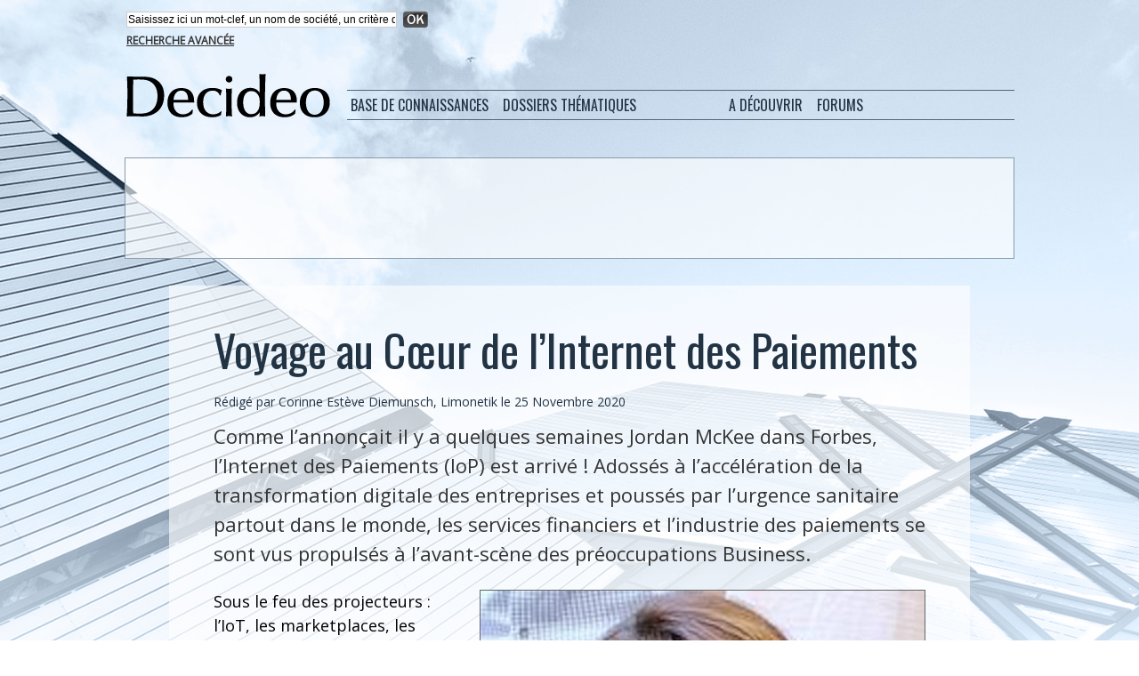

--- FILE ---
content_type: text/html; charset=utf-8
request_url: https://www.google.com/recaptcha/api2/aframe
body_size: 265
content:
<!DOCTYPE HTML><html><head><meta http-equiv="content-type" content="text/html; charset=UTF-8"></head><body><script nonce="BvcdLSUwmnKasZZ8LfDD6w">/** Anti-fraud and anti-abuse applications only. See google.com/recaptcha */ try{var clients={'sodar':'https://pagead2.googlesyndication.com/pagead/sodar?'};window.addEventListener("message",function(a){try{if(a.source===window.parent){var b=JSON.parse(a.data);var c=clients[b['id']];if(c){var d=document.createElement('img');d.src=c+b['params']+'&rc='+(localStorage.getItem("rc::a")?sessionStorage.getItem("rc::b"):"");window.document.body.appendChild(d);sessionStorage.setItem("rc::e",parseInt(sessionStorage.getItem("rc::e")||0)+1);localStorage.setItem("rc::h",'1769826696896');}}}catch(b){}});window.parent.postMessage("_grecaptcha_ready", "*");}catch(b){}</script></body></html>

--- FILE ---
content_type: text/css
request_url: https://www.decideo.fr/var/style/style_4.css?v=1769580287
body_size: 5637
content:
body, .body {margin: 0;padding: 0.1px;height: 100%;font-family: "Arial", sans-serif;background-color: #FFFFFF;background-image: url(https://www.decideo.fr/photo/background-4.png?v=1474727208);background-position : top center;background-repeat : no-repeat;}#main, #z_col100.full .fullmod, #z_col130.full .fullmod {width: 1000px;margin: 0 auto;}.stickyzone {position: fixed !important;visibility: hidden !important;top: -1000px;opacity: 0 !important;-moz-transition: all 0.2s linear;-webkit-transition: all 0.2s linear;-ms-transition: all 0.2s linear;-o-transition: all 0.2s linear;transition: all 0.2s linear;z-index: 2000 !important;width: 100% !important;}.stickyzone.show {opacity: 1 !important;visibility: visible !important;}#z_col130.full .fullmod {border:none;margin-top: 0;margin-bottom: 0;}#z_col100.full .fullmod {border:none;margin-top: 0;margin-bottom: 0;}.fullwidthsite {width: 1000px;margin: 0 auto;}#main_table_inner {border-spacing: 0;width: 1000px;padding: 0;background-color: transparent;}#z_col130 {position: static;}.z_col130_td_inner {vertical-align: top;padding: 0;background-color: #435C99;}.z_col130_inner {background-color: #435C99;}#z_col130 .z_col130_inner {height: 0px;}#z_col130 div.ecart_col130 {height: 0px;}#z_col130 div.ecart_col130 hr{display: none;}#z_centre {position: relative;width: 100%;}.z_centre_inner {overflow: hidden;width: 100%;display: block;}#z_col0 {position: static;}.z_col0_td_inner {vertical-align: top;padding: 0;background-color: transparent;}.z_col0_inner {background-color: transparent;}#z_col0 .z_col0_inner {padding: 10px 0px 20px 0px;}#z_col0 div.ecart_col0 {height: 0px;}#z_col0 div.ecart_col0 hr{display: none;}#z_col1 {position: static;width: 1000px;}.z_col1_td_inner {vertical-align: top;padding: 0;width: 1000px;background-color: transparent;}.z_col1_inner {background-color: transparent;}#z_col1 .z_col1_inner {padding: 10px 0px 10px 0px;}#z_col1 div.ecart_col1 {height: 10px;}#z_col1 div.ecart_col1 hr{display: none;}#z_colfull {position: static;}.z_colfull_td_inner {vertical-align: top;padding: 0;background-color: transparent;}.z_colfull_inner {background-color: transparent;}#z_colfull .z_colfull_inner {padding: 10px 0px 10px 0px;}#z_colfull div.ecart_colfull {height: 10px;}#z_colfull div.ecart_colfull hr{display: none;}#z_col100 {position: static;}.z_col100_td_inner {vertical-align: top;padding: 0;background-color: #223344;}.z_col100_inner {background-color: #223344;}#z_col100 .z_col100_inner {padding: 0px 0px 40px 0px;}#z_col100 div.ecart_col100 {height: 0px;}#z_col100 div.ecart_col100 hr{display: none;}.mod_2713053 {position: relative;background-color: transparent;margin: 0;padding: 15px 0px;}.mod_2713053 .titre, .mod_2713053 .titre a{color: #333333;text-align: left;text-decoration: none;text-transform: uppercase;font: bold  16px "Arial", sans-serif;}.mod_2713053 .titre a:hover{color: #435C99;text-decoration: none;background: transparent;}.mod_2713053 .titre_image{color: #333333;text-align: left;text-decoration: none;text-transform: uppercase;font: bold  16px "Arial", sans-serif;position: relative;display: block;}.mod_2713053 .image{margin: 0;}.mod_14851809 {position: relative;}.mod_14851809 .entete{background-color: transparent;position: relative;margin: 0;padding: 0;color: #00BDFF;text-align: left;text-decoration: none;text-transform: uppercase;font: normal 16px "Arial", sans-serif;}.mod_14851809 .cel1{position: relative;background-color: transparent;padding: 15px 0;}.mod_14851809 .lien, .mod_14851809 .lien a{color: #000000;text-align: left;text-decoration: none;font: normal 16px "Arial", sans-serif;}.mod_14851809 .lien a:hover{color: #000000;text-decoration: underline;background: transparent;}.mod_14851809 .lien a, .mod_14851809 a.lien{display: block;_width: 52px;}.mod_14851809 .lien{padding: 0 15px;float: left;position: relative;}.mod_14851882 {position: relative;background-color: transparent;padding: 15px 15px;}.mod_14851882 .legal, .mod_14851882 .legal a{color: #FFFFFF;text-align: left;font: normal 16px "Open Sans", "Arial", sans-serif;}.mod_14851882 .bouton, .mod_14851882 .bouton a{color: #FFFFFF;text-align: left;text-decoration: none;font: normal 16px "Open Sans", "Arial", sans-serif;}.mod_14851882 .bouton a:hover{color: #FF6600;text-decoration: none;background: transparent;font-weight: normal;}.mod_4205278 {position: relative;}.mod_4205278 .entete{background-color: transparent;position: relative;margin: 0;padding: 0;text-transform: uppercase;text-decoration: none;text-align: left;color: #FF6600;font: normal 16px "Oswald", "Arial", sans-serif;}.mod_4205278 .cel1{position: relative;background-color: transparent;padding: 10px 10px;}.mod_4205278 .left{position: relative;padding-right: 10px;float: left;}.mod_4205278 .right{position: relative;padding-left: 10px;float: right;}.mod_4205278 .center, .mod_4205278 .top{position: relative;padding-bottom: 10px;float: none;text-align: center;}.mod_4205278 .rubrique, .mod_4205278 .rubrique a{text-transform: uppercase;text-decoration: none;text-align: left;color: #FF6600;font: normal 16px "Oswald", "Arial", sans-serif;}.mod_4205278 .rubrique a:hover{color: #223344;text-decoration: none;background: transparent;font-weight: normal;}.mod_4205278 .titre, .mod_4205278 .titre a{color: #223344;text-decoration: none;text-align: left;text-transform: none;font: normal 25px/1.3em "Oswald", "Arial", sans-serif;}.mod_4205278 .titre a:hover, .mod_4205278 .menu_arrow li.selected .titre a, .mod_4205278 .menu li.selected a.titre{color: #556677;text-decoration: none;background: #FFFFFF;font-weight: normal;}.mod_4205278 .titre a, .mod_4205278 .menu a.titre{background-color: #FFFFFF;padding: 0 2px;}.mod_4205278 .premier_titre, .mod_4205278 .premier_titre a{color: #223344;text-align: left;text-decoration: none;text-transform: none;font: normal 40px/1.3em "Oswald", "Arial", sans-serif;}.mod_4205278 .premier_titre a:hover{color: #556677;text-decoration: none;background: #FFFFFF;font-weight: normal;}.mod_4205278 .premier_titre a{background-color: #FFFFFF;padding: 0 2px;}.mod_4205278 .texte, .mod_4205278 .texte a{text-decoration: none;color: #223344;text-align: left;font: normal 18px/1.5em "Open Sans", "Arial", sans-serif;margin: 0;}.mod_4205278 .texte a:hover{color: #223344;text-decoration: none;background: #F1F1F1;font-weight: normal;}.mod_4205278 .texte a{background-color: #FFFFFF;padding: 0 2px;}.mod_4205278 .legende{text-decoration: none;color: #223344;text-align: left;font: normal 18px/1.5em "Open Sans", "Arial", sans-serif;text-align: center;font-weight: bold;}.mod_4205278 .auteur, .mod_4205278 a.auteur, .mod_4205278 a.auteur:hover{text-transform: none;text-decoration: none;text-align: left;color: #223344;font: normal 16px/1.5em "Open Sans", "Arial", sans-serif;text-decoration: none;background-color: transparent;}.mod_4205278 .date, .mod_4205278 .date a, .mod_4205278 a.date, .mod_4205278 a.date:hover{text-transform: none;text-decoration: none;text-align: left;color: #223344;font: normal 16px/1.5em "Open Sans", "Arial", sans-serif;text-decoration: none;background-color: transparent;}.mod_4205278 .une{background-color: transparent;width: 1000px;position: relative;}.mod_4205278 .une_6 .cel1{padding: 0;}.mod_4205278 .lire_suite{text-align: right;}.mod_4205278 .lire_suite a, .mod_4205278 .lire_suite img{text-decoration: none;color: #223344;font: 18px "Open Sans", "Arial", sans-serif;padding-right: 1ex;}.mod_4205278 .cellpadding{padding: 10px;}.mod_4205278 .scroller{overflow: hidden;}.mod_4205278 .pager, .mod_4205278 .pager a{text-decoration: none;text-align: left;color: #FFFFFF;font: bold  13px/1.5em "Open Sans", "Arial", sans-serif;font-weight: normal;}.mod_4205278 .pager{padding: 10px 0;text-decoration: none;}.mod_4205278 .pager a{border: #FFFFFF 1px solid;background-color: #556677;padding: 0 2px;padding: 2px 6px;line-height: 25px;}.mod_4205278 .pager a:hover, .mod_4205278 .pager .sel{color: #FFFFFF;text-decoration: none;background: #FF6600;font-weight: bold;border: #FFFFFF 1px solid;font-weight: bold;}.mod_4205278 .pager .sel{text-decoration: none;}.mod_4205278 .pager span{padding: 2px 6px;}.mod_4205278 .pager a span{padding: 0;}.mod_4205278 .forpager{border-bottom: none;border-left: none;border-right: none;}.mod_4205278 .pager, .mod_4205278 .pager a{font-size: 12px;}.mod_4205278 td.arrows, .mod_4205278 td.pager{width: 40px;text-align: center;padding: 10px 0;}.mod_14842189 {border-top: 1px solid #8A9BAC;}.mod_14842189 .entete{border-left: 1px solid #8A9BAC;background-color: transparent;border-right: 1px solid #8A9BAC;border-bottom: 1px solid #8A9BAC;position: relative;margin: 0;padding: 0;color: #FF6600;text-align: left;text-decoration: none;text-transform: uppercase;font: bold  16px "Oswald", "Arial", sans-serif;letter-spacing: 1px;}.mod_14842189 .eau{list-style: none;}.mod_14842189 .cel1{position: relative;border-right: 1px solid #8A9BAC;border-bottom: 1px solid #8A9BAC;border-left: 1px solid #8A9BAC;background-color: transparent;padding: 15px 15px;}.mod_14842189 .cel2{position: relative;border-right: 1px solid #8A9BAC;border-bottom: 1px solid #8A9BAC;border-left: 1px solid #8A9BAC;background-color: transparent;padding: 15px 15px;}.mod_14842189 td{vertical-align: top;}.mod_14842189 table.inner{border-left: 1px solid #8A9BAC;}.mod_14842189 .cel1, .mod_14842189 .cel2{border-left: none;}.mod_14842189 .date, .mod_14842189 .date a, .mod_14842189 a.date{color: #223344;text-align: left;text-decoration: none;font: normal 16px/1.5em "Open Sans", "Arial", sans-serif;}.mod_14842189 .date a:hover{color: #556677;text-decoration: none;background: transparent;font-weight: normal;}.mod_14842189 .rubrique, .mod_14842189 .rubrique a, .mod_14842189 a.rubrique{text-align: left;text-decoration: none;text-transform: uppercase;color: #FF6600;font: bold  16px "Oswald", "Arial", sans-serif;letter-spacing: 1px;}.mod_14842189 .rubrique a:hover, .mod_14842189 a.rubrique:hover{color: #223344;text-decoration: none;background: transparent;font-weight: bold;}.mod_14842189 .titre, .mod_14842189 .titre a{color: #223344;text-align: left;text-decoration: none;font: normal 20px/1.5em "Open Sans", "Arial", sans-serif;}.mod_14842189 .titre a:hover{color: #FF6600;text-decoration: none;background: transparent;font-weight: normal;}.mod_14842189 .titre{margin-bottom: 2px;margin-top: 5px;}.mod_14842189 .date{color: #223344;text-align: left;text-decoration: none;font: normal 16px/1.5em "Open Sans", "Arial", sans-serif;}.mod_14842189 .texte, .mod_14842189 .texte a{color: #000000;text-align: left;text-decoration: none;font: normal 18px/1.5em "Open Sans", "Arial", sans-serif;}.mod_14842189 .lire_suite{text-align: right;}.mod_14842189 .lire_suite a, .mod_14842189 .lire_suite img{color: #000000;text-decoration: none;font: 18px "Open Sans", "Arial", sans-serif;padding-right: 1ex;}.mod_14842189 .pager, .mod_14842189 .pager a{text-align: left;color: #FFFFFF;text-decoration: none;font: bold  12px/1.5em "Arial", sans-serif;font-weight: normal;}.mod_14842189 .pager{padding: 10px 0;text-decoration: none;}.mod_14842189 .pager a{border: #FFFFFF 1px solid;background-color: #223344;padding: 0 2px;padding: 2px 6px;line-height: 24px;}.mod_14842189 .pager a:hover, .mod_14842189 .pager .sel{color: #FFFFFF;text-decoration: none;background: #FF6600;font-weight: bold;border: #FFFFFF 1px solid;font-weight: bold;}.mod_14842189 .pager .sel{text-decoration: none;}.mod_14842189 .pager span{padding: 2px 6px;}.mod_14842189 .pager a span{padding: 0;}.mod_14842189 .forpager{border-bottom: none;border-left: none;border-right: none;}.mod_14842189 .photo{position: relative;padding-right: 10px;float: left;}.mod_14842335 {border-top: 1px solid #FFFFFF;}.mod_14842335 .entete{background-color: transparent;border-right: 1px solid #FFFFFF;border-bottom: 1px solid #FFFFFF;border-left: 1px solid #FFFFFF;position: relative;padding: 15px 15px;text-transform: none;color: #556677;text-decoration: none;text-align: left;font: bold  40px/0.5em "Open Sans", "Arial", sans-serif;}.mod_14842335 .eau{list-style: none;}.mod_14842335 .cel1{position: relative;background-color: #556677;border-right: 1px solid #FFFFFF;border-bottom: 1px solid #FFFFFF;border-left: 1px solid #FFFFFF;padding: 15px 15px;}.mod_14842335 .cel2{position: relative;background-color: #556677;border-right: 1px solid #FFFFFF;border-bottom: 1px solid #FFFFFF;border-left: 1px solid #FFFFFF;padding: 15px 15px;}.mod_14842335 td{vertical-align: top;}.mod_14842335 table.inner{border-left: 1px solid #FFFFFF;}.mod_14842335 .cel1, .mod_14842335 .cel2{border-left: none;}.mod_14842335 .date, .mod_14842335 .date a, .mod_14842335 a.date{color: #223344;text-decoration: none;text-align: left;font: normal 16px/1.5em "Open Sans", "Arial", sans-serif;}.mod_14842335 .date a:hover{color: #556677;text-decoration: none;background: transparent;font-weight: normal;}.mod_14842335 .rubrique, .mod_14842335 .rubrique a, .mod_14842335 a.rubrique{text-transform: uppercase;color: #FF6600;text-decoration: none;text-align: left;font: bold  16px "Oswald", "Arial", sans-serif;letter-spacing: 1px;}.mod_14842335 .rubrique a:hover, .mod_14842335 a.rubrique:hover{color: #223344;text-decoration: none;background: transparent;font-weight: bold;}.mod_14842335 .titre, .mod_14842335 .titre a{color: #FFFFFF;text-decoration: none;text-align: left;font: normal 20px/1.5em "Open Sans", "Arial", sans-serif;}.mod_14842335 .titre a:hover{color: #FF6600;text-decoration: none;background: transparent;font-weight: normal;}.mod_14842335 .titre{margin-bottom: 2px;margin-top: 5px;}.mod_14842335 .date{color: #223344;text-decoration: none;text-align: left;font: normal 16px/1.5em "Open Sans", "Arial", sans-serif;}.mod_14842335 .texte, .mod_14842335 .texte a{text-decoration: none;text-align: left;color: #000000;font: normal 18px/1.5em "Open Sans", "Arial", sans-serif;}.mod_14842335 .lire_suite{text-align: right;}.mod_14842335 .lire_suite a, .mod_14842335 .lire_suite img{text-decoration: none;color: #000000;font: 18px "Open Sans", "Arial", sans-serif;padding-right: 1ex;}.mod_14842335 .pager, .mod_14842335 .pager a{text-decoration: none;color: #FFFFFF;text-align: left;font: bold  12px/1.5em "Arial", sans-serif;font-weight: normal;}.mod_14842335 .pager{padding: 10px 0;text-decoration: none;}.mod_14842335 .pager a{border: #FFFFFF 1px solid;background-color: #223344;padding: 0 2px;padding: 2px 6px;line-height: 24px;}.mod_14842335 .pager a:hover, .mod_14842335 .pager .sel{color: #FFFFFF;text-decoration: none;background: #FF6600;font-weight: bold;border: #FFFFFF 1px solid;font-weight: bold;}.mod_14842335 .pager .sel{text-decoration: none;}.mod_14842335 .pager span{padding: 2px 6px;}.mod_14842335 .pager a span{padding: 0;}.mod_14842335 .forpager{border-bottom: none;border-left: none;border-right: none;}.mod_14842335 .photo{position: relative;padding-right: 10px;float: left;}.mod_21467586 .entete{position: relative;padding: 2px 2px;text-align: left;text-decoration: none;text-transform: none;color: #333333;font: bold  15px/1.5em "Open Sans", "Arial", sans-serif;}.mod_21467586 .cel1{position: relative;background-color: transparent;padding: 2px 2px;white-space: nowrap;}.mod_21467586 .texte, .mod_21467586 .texte a{text-align: left;text-transform: none;text-decoration: none;color: #333333;font: bold  15px/1.5em "Open Sans", "Arial", sans-serif;}.mod_21467586 .avance, .mod_21467586 .avance a{text-transform: uppercase;text-decoration: underline;text-align: left;color: #333333;font: bold  12px "Open Sans", "Arial", sans-serif;}.mod_21467586 form{text-align: left;}.mod_21467586 .cel1 .button{margin-right: 3px;}.mod_2713038 .entete{background-color: transparent;position: relative;margin: 0;padding: 0;color: #00BDFF;text-align: left;text-decoration: none;text-transform: uppercase;font: normal 16px "Arial", sans-serif;}.mod_2713038 .cel1{position: relative;background-color: transparent;border-bottom: 1px dashed #DBDBDB;padding: 0;padding-top: 7px;padding-bottom: 7px;position: relative;}.mod_2713038 .cel2{position: relative;background-color: transparent;border-bottom: 1px dashed #DBDBDB;padding: 0;padding-top: 7px;padding-bottom: 7px;position: relative;}.mod_2713038 .titre a{color: #000000;text-align: left;text-decoration: none;font: normal 14px "Arial", sans-serif;}.mod_2713038 .titre a:hover{color: #000000;text-decoration: underline;background: transparent;}.mod_2713038 .celdefil{padding: 7px;position: relative;}.mod_2713038 .support{position: relative;background-color: transparent;border-bottom: 1px dashed #DBDBDB;height: 150px;overflow: hidden;position: relative;}.mod_2713038 .defilbox{height: 100%;position: absolute;left: 0;top: 150px;visibility: hidden;}.mod_2713038 .onglet, .mod_2713038 .onglet a{color: #666666;text-align: left;text-decoration: none;text-transform: uppercase;font: normal 12px "Arial", sans-serif;}.mod_2713038 .onglet a:hover{color: #00BDFF;text-decoration: none;background: transparent;}.mod_2713038 .auteur, .mod_2713038 .auteur a, .mod_2713038 a.auteur, .mod_2713038 a.auteur:hover{color: #666666;text-align: left;text-decoration: none;font: normal 11px "Arial", sans-serif;}.mod_2713038 .date, .mod_2713038 .date a, .mod_2713038 a.date{color: #666666;text-align: left;text-decoration: none;font: normal 11px "Arial", sans-serif;}.mod_2713038 .onglet{border-top: none;height: 100%;_height: auto;}.mod_2713038 .onglet ul{list-style: none;padding: 0;}.mod_2713038 .onglet li{position: relative;float: left;border: none;}.mod_2713038 .onglet li a{display: block;padding: 1.5ex;}.mod_2713038 .onglet li.selected{z-index: 900;background: #FFFFFF;border:  1px solid #CCCCCC;border-bottom: none;margin: 0 0 -1px 0;}.mod_2713038 .onglet li.selected a{color: #00BDFF;text-decoration: none;background: transparent;text-decoration: inherit;border-bottom: 1px solid #FFFFFF;}.mod_2713038 .inner_tabs{border:  1px solid #CCCCCC;background: #FFFFFF;height: 100%;padding: 10px;position: relative;}.mod_14850889 {margin-left: 10px;margin-right: 10px;}.mod_14850889 .entete{background-color: #223344;position: relative;margin: 0;padding: 0;color: #8A9BAC;text-align: left;text-decoration: none;text-transform: uppercase;font: bold  16px "Oswald", "Arial", sans-serif;letter-spacing: 1px;}.mod_14850889 .cel1{position: relative;background-color: #223344;border-bottom: 1px solid #8A9BAC;padding: 10px 0;position: relative;}.mod_14850889 .cel2{position: relative;background-color: #223344;border-bottom: 1px solid #8A9BAC;padding: 10px 0;position: relative;}.mod_14850889 .titre, .mod_14850889 .titre a{text-align: left;text-decoration: none;color: #FFFFFF;font: normal 22px "Oswald", "Arial", sans-serif;}.mod_14850889 .titre a:hover{color: #FF6600;text-decoration: none;background: transparent;font-weight: normal;}.mod_14850889 .celdefil{padding: 10px 20px;position: relative;}.mod_14850889 .support{position: relative;background-color: #223344;border-bottom: 1px solid #8A9BAC;height: 150px;overflow: hidden;position: relative;}.mod_14850889 .defilbox{height: 100%;position: absolute;left: 0;top: 150px;visibility: hidden;}.mod_14850889 .onglet, .mod_14850889 .onglet a{color: #8A9BAC;text-align: left;text-decoration: none;text-transform: none;font: normal 16px/1.5em "Oswald", "Arial", sans-serif;}.mod_14850889 .onglet a:hover{color: #FF6600;text-decoration: none;background: transparent;font-weight: normal;}.mod_14850889 .auteur, .mod_14850889 .auteur a, .mod_14850889 a.auteur, .mod_14850889 a.auteur:hover{text-align: left;text-decoration: none;color: #FFFFFF;font: normal 14px "Open Sans", "Arial", sans-serif;}.mod_14850889 .date, .mod_14850889 .date a, .mod_14850889 a.date{color: #FFFFFF;text-align: left;text-decoration: none;font: normal 14px "Open Sans", "Arial", sans-serif;}.mod_14850889 .onglet{border-top: none;height: 100%;_height: auto;}.mod_14850889 .onglet ul{list-style: none;padding: 0;}.mod_14850889 .onglet li{position: relative;float: left;margin-right: 10px;}.mod_14850889 .onglet li a{display: block;padding: 1ex 1.5ex;}.mod_14850889 .onglet li.selected{z-index: 900;background: #223344;border: none;}.mod_14850889 .onglet li.selected a{color: #FF6600;text-decoration: none;background: transparent;font-weight: normal;text-decoration: inherit;}.mod_14850889 .inner_tabs{border: none;background: #223344;height: 100%;padding: 10px;position: relative;margin-top: 8px;}.mod_2713036 .entete{border-bottom: 1px dashed #CCCCCC;position: relative;margin: 0;padding: 0;color: #00BDFF;text-align: left;text-decoration: none;text-transform: uppercase;font: normal 16px "Arial", sans-serif;}.mod_2713036 .cel1{position: relative;padding: 5px;}.mod_2713036 .left{position: relative;padding-right: 5px;float: left;}.mod_2713036 .right{position: relative;padding-left: 5px;float: right;}.mod_2713036 .center, .mod_2713036 .top{position: relative;padding-bottom: 5px;float: none;text-align: center;}.mod_2713036 .bottom{position: relative;padding-top: 5px;float: none;text-align: center;}.mod_2713036 .pj, .mod_2713036 .pj a{color: #000000;text-align: justify;text-decoration: none;font: normal 12px "Arial", sans-serif;}.mod_2713036 .pj{margin: 5px 0;}.mod_2713036 .titre{color: #000000;text-align: left;text-decoration: none;font: normal 22px "Arial", sans-serif;}.mod_2713036 .titre a:hover{color: inherit;}.mod_2713036 .liens, .mod_2713036 .liens a{color: #00BDFF;text-align: justify;text-decoration: none;font: bold  12px "Arial", sans-serif;}.mod_2713036 .liens a:hover, .mod_2713036 a.liens:hover{color: #FFFFFF;text-decoration: underline;background: #00BDFF;}.mod_2713036 .soustitre{color: #00BDFF;text-align: left;text-decoration: none;font: bold  12px "Arial", sans-serif;}.mod_2713036 .chapeau{color: #000000;text-align: justify;text-decoration: none;font: bold  12px "Arial", sans-serif;}.mod_2713036 .intertitre{color: #00BDFF;text-align: left;text-decoration: none;font: bold  12px "Arial", sans-serif;}.mod_2713036 .date{color: #00BDFF;text-align: left;text-decoration: none;font: bold  12px "Arial", sans-serif;}.mod_2713036 .auteur{color: #00BDFF;text-align: left;text-decoration: none;font: bold  12px "Arial", sans-serif;}.mod_2713036 .texte{color: #000000;text-align: justify;text-decoration: none;font: normal 12px "Arial", sans-serif;margin: 0;}.mod_2713036 .lire_suite{text-align: right;}.mod_2713036 .lire_suite a, .mod_2713036 .lire_suite img{color: #000000;text-decoration: none;font: 12px "Arial", sans-serif;padding-right: 1ex;}.mod_2762775 {position: relative;}.mod_2762775 .entete{background-image: none;height: auto;_filter: none;margin: 0;background-color: transparent;position: relative;padding: 10px 15px;color: #FF6600;text-transform: uppercase;text-decoration: none;text-align: left;font: bold  16px "Oswald", "Arial", sans-serif;letter-spacing: 1px;}.mod_2762775 ul{list-style: none;}.mod_2762775 .cel1{position: relative;background-color: #F1F1F1;border-bottom: 1px solid #8A9BAC;padding: 10px 15px;}.mod_2762775 .titre, .mod_2762775 .titre a{text-transform: none;color: #556677;text-decoration: none;text-align: left;font: normal 18px/1.5em "Open Sans", "Arial", sans-serif;}.mod_2762775 .titre a:hover{color: #FF6600;text-decoration: none;background: transparent;font-weight: normal;}#mod_14840679 {border-top: 1px solid #556677;border-bottom: 1px solid #556677;z-index: 999;//width: 100%;}#mod_14840679 .entete{background-color: transparent;border-bottom: 1px solid #556677;position: relative;margin: 0;padding: 0;color: #00BBFF;text-align: left;text-decoration: none;text-transform: uppercase;font: normal 16px "Arial", sans-serif;}#mod_14840679 .titre a{text-align: left;text-decoration: none;text-transform: uppercase;color: #223344;font: normal 16px "Oswald", "Arial", sans-serif;}#mod_14840679 .stitre a{color: #223344;text-align: left;text-decoration: none;font: normal 14px "Open Sans", "Arial", sans-serif;}#mod_14840679 ul{list-style-type: none;}#menuliste_14840679_4 a{width: 20px;}#menuliste_14840679_5 a{width: 60px;}#mod_14840679 .main_menu{position: relative;_position: relative;_width: 100%;z-index: 999;}#mod_14840679 .main_menu li.titre{float: left;margin: auto;padding: 0;}#mod_14840679 .main_menu li.titre a{display: block;padding: 4px;background: url(/_images/icones/1.gif);}#mod_14840679 .main_menu li.titre a:hover{color: #FF6600;background: #FFFFFF;font-weight: normal;}#mod_14840679 .main_menu li.stitre a{background-color: #FFFFFF;}#mod_14840679 .main_menu li.stitre a:hover{color: #FF6600;background: #FFFFFF;font-weight: normal;}#mod_14840679 .main_menu ul li.titre ul{display: none;border-bottom: 1px solid #556677;}#mod_14840679 .main_menu ul li.last{border-right: none;}#mod_14840679 .main_menu ul li.slast a{padding-bottom: 3px;}#mod_14840679 .main_menu ul li.sfhover ul{position: absolute;margin-top: 0;border-top: 1px solid #556677;}#mod_14840679 .main_menu ul li.sfhover ul li{float: none;margin-left: -1px;margin-top: -1px;border-top: 1px solid #556677;}#mod_14840679 .main_menu ul li.titre ul{//left: 0;}#mod_14840679 .main_menu ul li.titre{//position: relative;}#mod_14840679 .main_menu li.sfhover ul li a{width: 200px;}#mod_14840679 .main_menu ul li ul li{_border-bottom: 1px solid #FFFFFF;;}#mod_14840679 .main_menu ul li ul li ul li.sfhover{_border-bottom: 1px solid  #FFFFFF;font-weight: normal;;;}#mod_14840679 .main_menu ul li.sfhover ul li ul, #mod_14840679 .main_menu ul li ul li.sfhover ul li ul{display: none;}#mod_14840679 .main_menu ul li ul li.sfhover, #mod_14840679 .main_menu ul li ul li ul li.sfhover{position: relative;}#mod_14840679 .main_menu ul li ul li.sfhover ul, #mod_14840679 .main_menu ul li ul li ul li.sfhover ul{top: -1px;margin-top: 0;margin-left: 209px;_margin-left: 208px;}#mod_14840679 .main_menu ul li ul li.sfhover ul li, #mod_14840679 .main_menu ul li ul li ul li.sfhover ul li{margin-left: -1px;}.mod_2713052 {height: 25px;margin: 0;padding: 0;width: 100%;}.mod_2713052  hr{display: none;}#z_col100.full .mod_2716828 .cel1 .fullmod, #z_col100.full .mod_2716828 .entete .fullmod, #z_col100.full .mod_2716828 .cel2 .fullmod {width: 996px;}.mod_2716828 {height: 40px;margin: 0;padding: 0;width: 100%;}.mod_2716828  hr{display: none;}.mod_14842176 {height: 40px;margin: 0;padding: 0;width: 100%;}.mod_14842176  hr{display: none;}.mod_14851416 {height: 40px;margin: 0;padding: 0;width: 100%;}.mod_14851416  hr{display: none;}.mod_14851121 {height: 40px;margin: 0;padding: 0;width: 100%;}.mod_14851121  hr{display: none;}.mod_14842289 {height: 40px;margin: 0;padding: 0;width: 100%;}.mod_14842289  hr{display: none;}.mod_2763496 {height: 5px;margin: 0;padding: 0;width: 100%;}.mod_2763496  hr{display: none;}.mod_2763495 {height: 15px;margin: 0;padding: 0;width: 100%;}.mod_2763495  hr{display: none;}.mod_2713032 {height: 5px;margin: 0;padding: 0;width: 100%;}.mod_2713032  hr{display: none;}.mod_2714990 {height: 10px;margin: 0;padding: 0;width: 100%;}.mod_2714990  hr{display: none;}.mod_14850732 {margin-left: 15px;position: relative;}.mod_14850732 .entete{background-color: transparent;border-bottom: 1px solid #8A9BAC;position: relative;padding: 15px 15px;color: #223344;text-align: center;text-decoration: none;text-transform: uppercase;font: bold  40px "Oswald", "Arial", sans-serif;}.mod_14850732 .cel1{position: relative;background-color: transparent;padding: 15px 15px;}.mod_14850732 .tag, .mod_14850732 .tag a{color: #556677;text-align: left;text-decoration: none;font: normal 18px/1.5em "Open Sans", "Arial", sans-serif;}.mod_14850732 .tag a:hover{color: #FF6600;text-decoration: underline;background: transparent;font-weight: normal;}#z_col100.full .mod_2716554 .cel1 .fullmod, #z_col100.full .mod_2716554 .entete .fullmod, #z_col100.full .mod_2716554 .cel2 .fullmod {width: 1000px;}.mod_2716554 {width: 100%;}.mod_2716554 .fullmod table{width: 100%;}.mod_2716554 td{vertical-align: top;}.mod_2716554 .celcombo1{position: relative;background-color: transparent;padding-top: 10px;padding-bottom: 10px;width: 600px;max-width: 600px;}.mod_2716554 .celcombo2{position: relative;background-color: transparent;padding-top: 10px;padding-bottom: 10px;width: 133px;max-width: 133px;}.mod_2716554 .celcombo3{position: relative;padding-top: 5px;padding-bottom: 10px;width: 133px;max-width: 133px;}.mod_2716554 .celcombo4{position: relative;}#z_col0.full .mod_2716554 .fullmod .fullmod, #z_col100.full .mod_2716554 .fullmod .fullmod, #z_col130.full .mod_2716554 .fullmod .fullmod{width: auto;}.mod_14850694 {width: 100%;}.mod_14850694 .fullmod table{width: 100%;}.mod_14850694 td{vertical-align: top;}.mod_14850694 .celcombo1{position: relative;background-color: #223344;width: 500px;max-width: 500px;}.mod_14850694 .celcombo2{position: relative;background-color: transparent;}#z_col0.full .mod_14850694 .fullmod .fullmod, #z_col100.full .mod_14850694 .fullmod .fullmod, #z_col130.full .mod_14850694 .fullmod .fullmod{width: auto;}.mod_2763866 {border: 1px solid #8A9BAC;float: right;}.mod_2763866 .fullmod table{width: 100%;}.mod_2763866 td{vertical-align: top;}.mod_2763866 .celcombo1{position: relative;background-color: rgb(255, 255, 255);background: transparent\9;background-color: rgba(255, 255, 255, 0.6);filter: progid:DXImageTransform.Microsoft.gradient(startColorstr=#99FFFFFF, endColorstr=#99FFFFFF);zoom:1;padding-left: 10px;padding-top: 10px;padding-bottom: 10px;width: 989px;max-width: 989px;}.mod_2763866 .celcombo2{position: relative;background-color: rgb(255, 255, 255);background: transparent\9;background-color: rgba(255, 255, 255, 0.6);filter: progid:DXImageTransform.Microsoft.gradient(startColorstr=#99FFFFFF, endColorstr=#99FFFFFF);zoom:1;padding-right: 10px;padding-top: 10px;padding-bottom: 10px;}#z_col0.full .mod_2763866 .fullmod .fullmod, #z_col100.full .mod_2763866 .fullmod .fullmod, #z_col130.full .mod_2763866 .fullmod .fullmod{width: auto;}.mod_14864963 {width: 100%;}.mod_14864963 .fullmod table{width: 100%;}.mod_14864963 td{vertical-align: top;}.mod_14864963 .celcombo1{position: relative;background-color: transparent;}.mod_14864963 .celcombo2{position: relative;background-color: transparent;width: 75px;max-width: 75px;}.mod_14864963 .celcombo3{position: relative;background-color: transparent;width: 350px;max-width: 350px;}#z_col0.full .mod_14864963 .fullmod .fullmod, #z_col100.full .mod_14864963 .fullmod .fullmod, #z_col130.full .mod_14864963 .fullmod .fullmod{width: auto;}.mod_2713049 {width: 100%;}.mod_2713049 .fullmod table{width: 100%;}.mod_2713049 td{vertical-align: top;}.mod_2713049 .celcombo1{position: relative;background-color: transparent;width: 250px;max-width: 250px;}.mod_2713049 .celcombo2{position: relative;background-color: transparent;padding-top: 35px;}#z_col0.full .mod_2713049 .fullmod .fullmod, #z_col100.full .mod_2713049 .fullmod .fullmod, #z_col130.full .mod_2713049 .fullmod .fullmod{width: auto;}#z_col100.full .mod_14852033 .cel1 .fullmod, #z_col100.full .mod_14852033 .entete .fullmod, #z_col100.full .mod_14852033 .cel2 .fullmod {width: 1000px;}.mod_14852033 {width: 100%;}.mod_14852033 .fullmod table{width: 100%;}.mod_14852033 td{vertical-align: top;}.mod_14852033 .celcombo1{position: relative;background-color: transparent;width: 999px;max-width: 999px;}.mod_14852033 .celcombo2{position: relative;background-color: transparent;}#z_col0.full .mod_14852033 .fullmod .fullmod, #z_col100.full .mod_14852033 .fullmod .fullmod, #z_col130.full .mod_14852033 .fullmod .fullmod{width: auto;}#z_col100.full .mod_14851806 .cel1 .fullmod, #z_col100.full .mod_14851806 .entete .fullmod, #z_col100.full .mod_14851806 .cel2 .fullmod {width: 1000px;}.mod_14851806 {width: 100%;}.mod_14851806 .fullmod table{width: 100%;}.mod_14851806 td{vertical-align: top;}.mod_14851806 .celcombo1{position: relative;background-color: transparent;width: 999px;max-width: 999px;}.mod_14851806 .celcombo2{position: relative;background-color: transparent;}#z_col0.full .mod_14851806 .fullmod .fullmod, #z_col100.full .mod_14851806 .fullmod .fullmod, #z_col130.full .mod_14851806 .fullmod .fullmod{width: auto;}.homecrump a{text-decoration: none;}.breadcrumbs, .breadcrumbs a, .homecrump a span{color: #666666;text-align: left;text-decoration: none;text-transform: uppercase;font: bold  11px "Arial", sans-serif;}.breadcrumbs a:hover, .homecrump a:hover span{color: #FFFFFF;text-decoration: none;background: #666666;font-weight: bold;}.breadcrumbs{text-decoration: none;}.homecrump a span{margin-right: 5px;}.homecrump a img{vertical-align: middle;margin: 0 5px;}.center {text-align: center;}h1, h2, h3, h4, h5, span, ul, li, ol, fieldset, p, hr, img, br, map, area {margin: 0;padding: 0;}a {-moz-transition: all linear 0.2s;-webkit-transition: all linear 0.2s;-ms-transition: all linear 0.2s;-o-transition: all linear 0.2s;transition: all linear 0.2s;}img {vertical-align: top;}a img {border: none;}.clear {clear: both;margin: 0;padding: 0;}ul .list, ul.list {list-style-type: disc;list-style-position: inside;}ol .list, ol.list {list-style-position: inside;}.nodisplay {display: none;}body {font-size: 11px;}a {color: black;}.division{width: 1px;height: 1px;}.clear_hidden {clear: both;visibility : hidden;margin: 0;padding: 0;height: 0;}.break {clear: both;font-size:1px;line-height: 1px;height: 0px;}.inner {width: 100%;}.u, .u a {text-decoration: underline;}a:active, a:focus, object:focus {outline: none;}form {margin: 0;padding: 0;}input {vertical-align: middle;}.responsive-menu, #z_col0_responsive {display: none;}.photo img, .photo .img, a.photo_a {border: #666666 1px solid;padding: 0px;}a.photo_a, a.photo_a * {text-decoration:none;}.photo a:hover img, .photo a.img:hover, .photo a:hover .img, a.photo_a:hover {border: #FF6600 1px solid;}.photo img.play, .photo a img.play, .photo img.play_16_9, .photo a img.play_16_9, .photo img.play_m, .photo a img.play_m, .photo img.play_16_9_m, .photo a img.play_16_9_m, .photo img.play_l, .photo a img.play_l, .photo img.play_16_9_l, .photo a img.play_16_9_l, img.play_large {border: none;-moz-box-shadow: none;-webkit-box-shadow: none;box-shadow: none;position: absolute;width: 39px;height: 39px;background: url(/_images/icones/play.png) no-repeat center center;_filter: progid:DXImageTransform.Microsoft.AlphaImageLoader(src='/_images/icones/play.png', sizingMethod='scale');_background: none;}img.play_large {position: auto;}.photo img.play, .photo a img.play {top: 15px;left: 19px;}.photo img.play_16_9, .photo a img.play_16_9 {top: 25px;left: 53px;}.photo img.play_m, .photo a img.play_m {top: 78px;left: 88px;}.photo img.play_16_9_m, .photo a img.play_16_9_m {top: 47px;left: 88px;}.photo img.play_l, .photo a img.play_l {top: 117px;left: 130px;}.photo img.play_16_9_l, .photo a img.play_16_9_l {top: 73px;left: 130px;}.photo a:hover img.play, .photo a:hover img.play_16_9, .photo a:hover img.play_m, .photo a:hover img.play_16_9_m, .photo a:hover img.play_l, .photo a:hover img.play_16_9_l {border:none;}.div_play_large {text-align:center;padding-right:39px;padding-top: 25.5px;height:64.5px;display:block;}.separate {height: 5px;margin-top: 2px;margin-bottom: 2px;width: 100%;}.pied img {vertical-align: top;margin: 0;padding: 0;border: none;}.entete img {vertical-align: bottom;margin: 0;padding: 0;border: none;}.separate hr {display: none;}.middle {vertical-align: middle}.photo a {text-decoration: none;border: none;}.image, .image a, .image img {text-decoration: none;border: none;}.button, .field_error {border: #CCCCCC 1px solid;background-color: #FFFFFF;color: #000000;font-family: "Arial", sans-serif;font-size: 12px;padding: 1px;}#overlay {background: #000000;border: 5px solid #000000;-moz-border-radius: 3px;-webkit-border-radius: 3px;border-radius: 3px;}.ibox_font_color, .ibox_font_color a {color: white !important;}#overlay.noloading {background-image: none !important;}.ibox_color {background: #000000 !important;}#overlay-opacity {opacity: 0.5;filter:"progid:DXImageTransform.Microsoft.Alpha(Opacity=50)";}#overlay .close {position : absolute;right: 10px;top: 10px;z-index: 1000;cursor:pointer;}.ibox_font_color a:hover {text-decoration: underline;}.button2 {font-size: 13px;font-weight: bold;background: url(/_adminV5/css/images/overlay-button2.png) repeat-x 0 0;-moz-transition: all linear 0.2s;-webkit-transition: all linear 0.2s;-ms-transition: all linear 0.2s;-o-transition: all linear 0.2s;transition: all linear 0.2s;display: inline-block;line-height: 1;-moz-border-radius: 15px;-webkit-border-radius: 15px;border-radius: 15px;-moz-box-shadow: 0 1px 2px rgba(0,0,0,0.25);-webkit-box-shadow: 0 1px 2px rgba(0,0,0,0.25);box-shadow: 0 1px 2px rgba(0,0,0,0.25);cursor: pointer;overflow: visible;width: auto;padding: 5px 13px;border: #CCCCCC 1px solid;background-color: #FFFFFF;color: #000000;font-family: "Arial", sans-serif;}.button2:hover {background-image: url(/_adminV5/css/images/overlay-button3.png);}.fieldset {border: #CCCCCC 1px solid;padding: 1em;}.link, .link a, a.link {font-weight: bold;color: inherit;text-decoration: none;}.link a:hover, a.link:hover {text-decoration: underline;}.linkword {font-weight: bold;color: inherit;text-decoration: none;cursor: help;}.linkword_safe {cursor: help;}.pointer {cursor: pointer;}.nocb, .fluo_jaune {background-color: #FFFF00;}.nocb, .fluo_cyan {background-color: #02EDDF;}.nocb, .fluo_vert {background-color: #4DFC00;}.nocb, .fluo_rose {background-color: #FC00B8;}.nomargin {margin: 0;padding: 0;}.static {position: static;}blockquote {font-style: italic;padding: 2px 0;border-color: #CCC;border-style: solid;border-width: 0;padding-left: 20px;padding-right: 8px;border-left-width: 5px;}.texte table {max-width: 100%;border-collapse: collapse;border-color: #CCC;}.texte table td {border-color: #CCC;}

--- FILE ---
content_type: text/css
request_url: https://www.decideo.fr/var/style/style.2713011.css?v=1551441617
body_size: 1664
content:
.mod_2713011 {margin-left: 50px;margin-right: 50px;}.mod_2713011 .resize .photo{position: static;}.mod_2713011 .noresize .photo{position: relative;}.mod_2713011 .entete{background-color: transparent;position: relative;margin: 0;padding: 0;text-transform: uppercase;text-decoration: none;text-align: left;color: #FF6600;font: bold  16px "Oswald", "Arial", sans-serif;letter-spacing: 1px;}.mod_2713011 .cel1{position: relative;background-color: rgb(255, 255, 255);background: transparent\9;background-color: rgba(255, 255, 255, 0.6);filter: progid:DXImageTransform.Microsoft.gradient(startColorstr=#99FFFFFF, endColorstr=#99FFFFFF);zoom:1;padding: 10px 50px;//position: static;//height: 100%;}.mod_2713011 .left{position: relative;padding-right: 10px;float: left;margin-right: 5px;margin-bottom: 5px;}.mod_2713011 .right{position: relative;padding-left: 10px;float: right;margin-left: 5px;margin-bottom: 5px;}.mod_2713011 .center, .mod_2713011 .top{position: relative;padding-bottom: 10px;float: none;text-align: center;}.mod_2713011 .bottom{position: relative;padding-top: 10px;float: none;text-align: center;}.mod_2713011 .titre, .mod_2713011 .titre .access{text-transform: none;text-decoration: none;text-align: left;color: #223344;font: normal 50px "Oswald", "Arial", sans-serif;}.mod_2713011 .soustitre, .mod_2713011 .soustitre .access{text-decoration: none;text-align: left;color: #333333;font: normal 18px/1.5em "Open Sans", "Arial", sans-serif;}.mod_2713011 .chapeau, .mod_2713011 .chapeau .access{text-decoration: none;text-align: left;color: #333333;font: normal 22px/1.5em "Open Sans", "Arial", sans-serif;}.mod_2713011 .intertitre, .mod_2713011 .intertitre .access, .mod_2713011 .bloc_auteur .titre_auteur, .mod_2713011 .bloc_auteur .titre_auteur a{text-transform: none;text-decoration: none;text-align: left;color: #223344;font: normal 30px/1.5em "Oswald", "Arial", sans-serif;clear: both;}.mod_2713011 .texte, .mod_2713011 .texte .access, .mod_2713011 .titre_liste .texte a{text-decoration: none;text-align: left;color: #000000;font: normal 18px/1.5em "Open Sans", "Arial", sans-serif;margin: 0;}.mod_2713011 .texte .access li{margin-left: 40px;}.mod_2713011 .suite, .mod_2713011 .suite .access{text-decoration: none;text-align: left;color: #000000;font: normal 18px/1.5em "Open Sans", "Arial", sans-serif;text-align: right;}.mod_2713011 .pj, .mod_2713011 .pj a{text-decoration: none;text-align: left;color: #000000;font: normal 18px/1.5em "Open Sans", "Arial", sans-serif;margin: 5px 0;line-height: 1.5em;}.mod_2713011 .legende, .mod_2713011 .legende a{text-decoration: none;text-align: center;color: #8A9BAC;font: normal 14px/1.5em "Open Sans", "Arial", sans-serif;}.mod_2713011 .legende a:hover{color: #FF6600;text-decoration: none;background: transparent;font-weight: normal;}.mod_2713011 .legende{padding-top: 5px;}.mod_2713011 .col_left{float: left;width: 10%;position: relative;overflow: hidden;}.mod_2713011 .col_right{float: right;width: 89%;overflow: hidden;position: relative;}.mod_2713011 .boutons_colonne, .mod_2713011 .boutons_colonne a{text-decoration: none;text-align: left;color: #000000;font: normal 18px/1.5em "Open Sans", "Arial", sans-serif;text-align: center;}.mod_2713011 .col_left .boutons_colonne{padding: 0;}.mod_2713011 .col_right .article{padding: 0;}.mod_2713011 .boutons_ligne{text-decoration: none;text-align: left;color: #000000;font: normal 18px/1.5em "Open Sans", "Arial", sans-serif;margin-bottom: 1em;text-align: center;}.mod_2713011 .boutons_ligne a{font-weight: normal;text-decoration: none;color: #000000;}.mod_2713011 .suite a{text-decoration: none;text-align: left;color: #000000;font: normal 18px/1.5em "Open Sans", "Arial", sans-serif;}.mod_2713011 .date, .mod_2713011 .date .access{text-transform: none;text-decoration: none;text-align: left;color: #223344;font: normal 14px/1.5em "Open Sans", "Arial", sans-serif;}.mod_2713011 .auteur, .mod_2713011 .auteur .access, .mod_2713011 .auteur .access a, .mod_2713011 .auteur a, .mod_2713011 .bloc_auteur .follow_on{text-transform: none;text-decoration: none;text-align: left;color: #223344;font: normal 14px/1.5em "Open Sans", "Arial", sans-serif;}.mod_2713011 ..auteur .access a:hover{color: #223344;text-decoration: none;background: transparent;font-weight: normal;}.mod_2713011 .liens, .mod_2713011 .liens a, .mod_2713011 a.liens, .mod_2713011 a.link, .bookmarks_encapse .auteur .liens a{text-decoration: underline;text-align: left;color: #223344;font: bold  18px/1.5em "Open Sans", "Arial", sans-serif;}.mod_2713011 .liens a:hover, .mod_2713011 a.liens:hover, .mod_2713011 a.link:hover, .bookmarks_encapse .auteur .liens a:hover{color: #FF6600;text-decoration: underline;background: transparent;font-weight: normal;}.mod_2713011 .entete_liste, .mod_2713011 .entete_liste .access{text-transform: uppercase;text-decoration: none;text-align: left;color: #FF6600;font: bold  16px "Oswald", "Arial", sans-serif;letter-spacing: 1px;}.mod_2713011 .titre_liste a{font-weight: normal;text-decoration: none;color: #556677;}.mod_2713011 .titre_liste a:hover{color: #FF6600;text-decoration: none;background: transparent;font-weight: normal;}.mod_2713011 .titre_liste, .mod_2713011 .titre_liste .access{text-decoration: none;text-align: left;color: #556677;font: normal 18px "Open Sans", "Arial", sans-serif;}.mod_2713011 .suite_liste, .mod_2713011 .suite_liste form{text-align: center;}.mod_2713011 .social a:hover{background: transparent;}.mod_2713011 .yahooBuzzBadge-logo span{margin-left: 2px;_margin-left: 0;top: -1px;_top: 0px;}*+html .mod2713011 .yahooBuzzBadge-logo span{margin-left: 0;top: 0px;}.bookmarks_encapse{border: 1px solid #666666;background-color: rgb(255, 255, 255);background: transparent\9;background-color: rgba(255, 255, 255, 0.9);filter: progid:DXImageTransform.Microsoft.gradient(startColorstr=#e5FFFFFF, endColorstr=#e5FFFFFF);zoom:1;//height: auto;}.bookmarks_encapse .auteur{padding: 5px;min-width: 320px;_width: 320px;}.bookmarks_encapse .auteur .liens{padding: 10px 50px;}.bookmarks_encapse .auteur .liens a{display: block;padding: 8px 4px 8px 35px;}.bookmarks_encapse .auteur .liens a, .bookmarks_encapse .auteur .liens a:hover{background-position: left center;background-repeat: no-repeat;}.bookmarks_encapse .auteur .liens span.yahooBuzzBadge-logo a{padding-left: 0;}.mod_2713011_cc .entete_liste, .mod_2713011_cc .entete_liste .access{text-transform: uppercase;text-decoration: none;text-align: left;color: #FF6600;font: bold  16px "Oswald", "Arial", sans-serif;letter-spacing: 1px;}.mod_2713011_cc .titre_liste a{font-weight: normal;text-decoration: none;color: #556677;}.mod_2713011_cc .titre_liste a:hover{color: #FF6600;text-decoration: none;background: transparent;font-weight: normal;}.mod_2713011_cc .titre_liste, .mod_2713011_cc .titre_liste .access{text-decoration: none;text-align: left;color: #556677;font: normal 18px "Open Sans", "Arial", sans-serif;}.mod_2713011_cc .date, .mod_2713011_cc .date .access{text-transform: none;text-decoration: none;text-align: left;color: #223344;font: normal 14px/1.5em "Open Sans", "Arial", sans-serif;}.mod_2713011_cc .photo{position: relative;padding-right: 10px;float: left;}.mod_2713011_cc .line_cc{padding-bottom: 5px;}.mod_2713011 .bloc_liste{width: 300px;}.mod_2713011 .bloc_liste .bloc{border: 1px solid #666666;overflow: hidden;padding: 8px;}.mod_2713011 .bloc_liste .access .date{display: block;padding-top: 8px;text-align: center;}.mod_2713011 .bloc_liste .access a{display: block;height: 50px;margin-top: 8px;}.mod_2713011 .pager, .mod_2713011 .pager a{text-decoration: none;text-align: left;color: #556677;font: normal 18px "Open Sans", "Arial", sans-serif;font-weight: normal;}.mod_2713011 .pager{padding: 10px 0;text-decoration: none;}.mod_2713011 .pager a{border: #556677 1px solid;padding: 2px 6px;line-height: 30px;}.mod_2713011 .pager a:hover, .mod_2713011 .pager .sel{color: #FF6600;text-decoration: none;background: transparent;font-weight: normal;border: #FF6600 1px solid;font-weight: bold;}.mod_2713011 .pager .sel{text-decoration: none;}.mod_2713011 .pager span{padding: 2px 6px;}.mod_2713011 .pager a span{padding: 0;}.mod_2713011 .forpager{border-bottom: none;border-left: none;border-right: none;}.mod_2713011 .chapitres{height: 142px;overflow: auto;padding: 7px;}.mod_2713011 .chapitres .item{height: 68px;margin-bottom: 7px;}.mod_2713011 .chapitres .item .photo{float: left;width: 97px;margin-right: 15px;}.mod_2713011 .chapitres .item .photo img{width: 97px;height: 60px;padding: 3px;}.mod_2713011 .chapitres .item .titre{color: #223344;margin-bottom: 5px;font-size: 14px;}.mod_2713011 .bloc_auteur .profile{float: left;padding-right: 10px;}.mod_2713011 .bloc_auteur .imgfollow{padding: 5px 10px 5px 0;}.mod_2713011 .bloc_auteur .follow_on{margin: 10px 0 5px 0;}.mod_2713011 .bloc_auteur .titre_auteur{margin-bottom: 10px;}.mod_2713011 .article-mosaique-item{text-align: center;margin-bottom: 15px;}.mod_2713011 .article-mosaique-item a{text-align: center;}.mod_2713011 .article-mosaique-item a img{max-width: 100%;max-height: 100%;}.mod_2713011 .article-mosaique-thumbs{list-style: none;margin-bottom: 15px;}.mod_2713011 .article-mosaique-thumbs li{display: inline-block;text-align: center;}.mod_2713011 .article-mosaique-thumbs li img{max-width: 100%;}